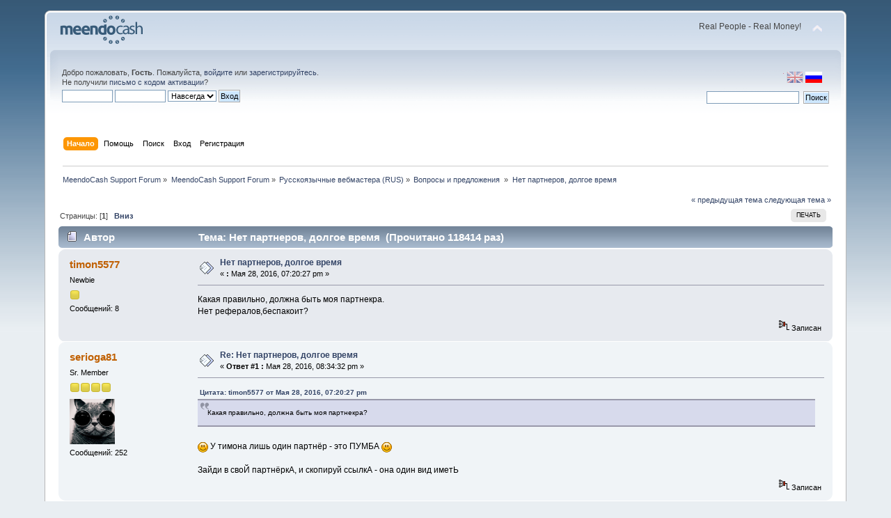

--- FILE ---
content_type: text/html; charset=UTF-8
request_url: http://forum.meendocash.com/index.php?Session=dvkheiqbvq63ub3ejsvdep8or3&topic=444.0
body_size: 6714
content:
<!DOCTYPE html PUBLIC "-//W3C//DTD XHTML 1.0 Transitional//EN" "http://www.w3.org/TR/xhtml1/DTD/xhtml1-transitional.dtd">
<html xmlns="http://www.w3.org/1999/xhtml">
<head>
	<link rel="stylesheet" type="text/css" href="http://forum.meendocash.com/Themes/default/css/index.css?fin20" />
	<link rel="stylesheet" type="text/css" href="http://forum.meendocash.com/Themes/default/css/webkit.css" />
	<script type="text/javascript" src="http://forum.meendocash.com/Themes/default/scripts/script.js?fin20"></script>
	<script type="text/javascript" src="http://forum.meendocash.com/Themes/default/scripts/theme.js?fin20"></script>
	<script type="text/javascript"><!-- // --><![CDATA[
		var smf_theme_url = "http://forum.meendocash.com/Themes/default";
		var smf_default_theme_url = "http://forum.meendocash.com/Themes/default";
		var smf_images_url = "http://forum.meendocash.com/Themes/default/images";
		var smf_scripturl = "http://forum.meendocash.com/index.php?Session=dvkheiqbvq63ub3ejsvdep8or3&amp;";
		var smf_iso_case_folding = false;
		var smf_charset = "UTF-8";
		var ajax_notification_text = "Загружается...";
		var ajax_notification_cancel_text = "Отменить";
	// ]]></script>
	<meta http-equiv="Content-Type" content="text/html; charset=UTF-8" />
	<meta name="description" content="Нет партнеров, долгое время" />
	<title>Нет партнеров, долгое время</title>
	<link rel="canonical" href="http://forum.meendocash.com/index.php?topic=444.0" />
	<link rel="help" href="http://forum.meendocash.com/index.php?Session=dvkheiqbvq63ub3ejsvdep8or3&amp;action=help" />
	<link rel="search" href="http://forum.meendocash.com/index.php?Session=dvkheiqbvq63ub3ejsvdep8or3&amp;action=search" />
	<link rel="contents" href="http://forum.meendocash.com/index.php?Session=dvkheiqbvq63ub3ejsvdep8or3&amp;" />
	<link rel="alternate" type="application/rss+xml" title="MeendoCash Support Forum - RSS" href="http://forum.meendocash.com/index.php?Session=dvkheiqbvq63ub3ejsvdep8or3&amp;type=rss;action=.xml" />
	<link rel="prev" href="http://forum.meendocash.com/index.php?Session=dvkheiqbvq63ub3ejsvdep8or3&amp;topic=444.0;prev_next=prev" />
	<link rel="next" href="http://forum.meendocash.com/index.php?Session=dvkheiqbvq63ub3ejsvdep8or3&amp;topic=444.0;prev_next=next" />
	<link rel="index" href="http://forum.meendocash.com/index.php?Session=dvkheiqbvq63ub3ejsvdep8or3&amp;board=3.0" />
</head>
<body>
<div id="wrapper" style="width: 90%">
	<div id="header"><div class="frame">
		<div id="top_section">
			<h1 class="forumtitle">
				<a href="http://forum.meendocash.com/index.php?Session=dvkheiqbvq63ub3ejsvdep8or3&amp;"><img src="http://forum.meendocash.com/Themes/default/images/forum_logo.png" alt="MeendoCash Support Forum" /></a>
			</h1>
			<img id="upshrink" src="http://forum.meendocash.com/Themes/default/images/upshrink.png" alt="*" title="Свернуть/Развернуть" style="display: none;" />
			<div id="siteslogan" class="floatright">Real People - Real Money!</div>
		</div>
		<div id="upper_section" class="middletext">

		<div id="language_menu_wrapper">
		<div id="language_menu">
			<img class="langicon" src="http://forum.meendocash.com/Themes/default/images/LanguageMenuImg/langicon.png" height="1px" width="1px" alt=" " />
				<form action="" method="post">
				<input type="hidden" name="languagemenu" value="english" />
				<button id="english" type="submit" value="English" class="langflagbutton">
 				<img class="langflag" src="http://forum.meendocash.com/Themes/default/images/LanguageMenuImg/english.png" height="16" width="24" alt="English" /></button>
				</form>
				<form action="" method="post">
				<input type="hidden" name="languagemenu" value="russian-utf8" />
				<button id="russian-utf8" type="submit" value="Russian-utf8" disabled="disabled" class="langflagbuttonactive" >
 				<img class="langflag" src="http://forum.meendocash.com/Themes/default/images/LanguageMenuImg/russian-utf8.png" height="16" width="24" alt="Русский" /></button>
				</form>
		</div>
		  </div>
			<div class="user">
				<script type="text/javascript" src="http://forum.meendocash.com/Themes/default/scripts/sha1.js"></script>
				<form id="guest_form" action="http://forum.meendocash.com/index.php?Session=dvkheiqbvq63ub3ejsvdep8or3&amp;action=login2" method="post" accept-charset="UTF-8"  onsubmit="hashLoginPassword(this, 'a66b2b410ac1192f7abe3ad2ca78801d');">
					<div class="info">Добро пожаловать, <strong>Гость</strong>. Пожалуйста, <a href="http://forum.meendocash.com/index.php?Session=dvkheiqbvq63ub3ejsvdep8or3&amp;action=login">войдите</a> или <a href="http://forum.meendocash.com/index.php?Session=dvkheiqbvq63ub3ejsvdep8or3&amp;action=register">зарегистрируйтесь</a>.<br />Не получили <a href="http://forum.meendocash.com/index.php?Session=dvkheiqbvq63ub3ejsvdep8or3&amp;action=activate">письмо с кодом активации</a>?</div>
					<input type="text" name="user" size="10" class="input_text" />
					<input type="password" name="passwrd" size="10" class="input_password" />
					<select name="cookielength">
						<option value="60">1 час</option>
						<option value="1440">1 день</option>
						<option value="10080">1 неделя</option>
						<option value="43200">1 месяц</option>
						<option value="-1" selected="selected">Навсегда</option>
					</select>
					<input type="submit" value="Вход" class="button_submit" /><br />
					<div class="info"></div>
					<input type="hidden" name="hash_passwrd" value="" />
				</form>
			</div>
			<div class="news normaltext">
				<form id="search_form" action="http://forum.meendocash.com/index.php?Session=dvkheiqbvq63ub3ejsvdep8or3&amp;action=search2" method="post" accept-charset="UTF-8">
					<input type="text" name="search" value="" class="input_text" />&nbsp;
					<input type="submit" name="submit" value="Поиск" class="button_submit" />
					<input type="hidden" name="advanced" value="0" />
					<input type="hidden" name="topic" value="444" /></form>
			</div>
		</div>
		<br class="clear" />
		<script type="text/javascript"><!-- // --><![CDATA[
			var oMainHeaderToggle = new smc_Toggle({
				bToggleEnabled: true,
				bCurrentlyCollapsed: false,
				aSwappableContainers: [
					'upper_section'
				],
				aSwapImages: [
					{
						sId: 'upshrink',
						srcExpanded: smf_images_url + '/upshrink.png',
						altExpanded: 'Свернуть/Развернуть',
						srcCollapsed: smf_images_url + '/upshrink2.png',
						altCollapsed: 'Свернуть/Развернуть'
					}
				],
				oThemeOptions: {
					bUseThemeSettings: false,
					sOptionName: 'collapse_header',
					sSessionVar: 'd4d09b9b',
					sSessionId: 'a66b2b410ac1192f7abe3ad2ca78801d'
				},
				oCookieOptions: {
					bUseCookie: true,
					sCookieName: 'upshrink'
				}
			});
		// ]]></script>
		<div id="main_menu">
			<ul class="dropmenu" id="menu_nav">
				<li id="button_home">
					<a class="active firstlevel" href="http://forum.meendocash.com/index.php?Session=dvkheiqbvq63ub3ejsvdep8or3&amp;">
						<span class="last firstlevel">Начало</span>
					</a>
				</li>
				<li id="button_help">
					<a class="firstlevel" href="http://forum.meendocash.com/index.php?Session=dvkheiqbvq63ub3ejsvdep8or3&amp;action=help">
						<span class="firstlevel">Помощь</span>
					</a>
				</li>
				<li id="button_search">
					<a class="firstlevel" href="http://forum.meendocash.com/index.php?Session=dvkheiqbvq63ub3ejsvdep8or3&amp;action=search">
						<span class="firstlevel">Поиск</span>
					</a>
				</li>
				<li id="button_login">
					<a class="firstlevel" href="http://forum.meendocash.com/index.php?Session=dvkheiqbvq63ub3ejsvdep8or3&amp;action=login">
						<span class="firstlevel">Вход</span>
					</a>
				</li>
				<li id="button_register">
					<a class="firstlevel" href="http://forum.meendocash.com/index.php?Session=dvkheiqbvq63ub3ejsvdep8or3&amp;action=register">
						<span class="last firstlevel">Регистрация</span>
					</a>
				</li>
			</ul>
		</div>
		<br class="clear" />
	</div></div>
	<div id="content_section"><div class="frame">
		<div id="main_content_section">
	<div class="navigate_section">
		<ul>
			<li>
				<a href="http://forum.meendocash.com/index.php?Session=dvkheiqbvq63ub3ejsvdep8or3&amp;"><span>MeendoCash Support Forum</span></a> &#187;
			</li>
			<li>
				<a href="http://forum.meendocash.com/index.php?Session=dvkheiqbvq63ub3ejsvdep8or3&amp;#c1"><span>MeendoCash Support Forum</span></a> &#187;
			</li>
			<li>
				<a href="http://forum.meendocash.com/index.php?Session=dvkheiqbvq63ub3ejsvdep8or3&amp;board=6.0"><span>Русскоязычные вебмастера (RUS)</span></a> &#187;
			</li>
			<li>
				<a href="http://forum.meendocash.com/index.php?Session=dvkheiqbvq63ub3ejsvdep8or3&amp;board=3.0"><span>Вопросы и предложения </span></a> &#187;
			</li>
			<li class="last">
				<a href="http://forum.meendocash.com/index.php?Session=dvkheiqbvq63ub3ejsvdep8or3&amp;topic=444.0"><span>Нет партнеров, долгое время</span></a>
			</li>
		</ul>
	</div>
			<a id="top"></a>
			<a id="msg2916"></a>
			<div class="pagesection">
				<div class="nextlinks"><a href="http://forum.meendocash.com/index.php?Session=dvkheiqbvq63ub3ejsvdep8or3&amp;topic=444.0;prev_next=prev#new">&laquo; предыдущая тема</a> <a href="http://forum.meendocash.com/index.php?Session=dvkheiqbvq63ub3ejsvdep8or3&amp;topic=444.0;prev_next=next#new">следующая тема &raquo;</a></div>
		<div class="buttonlist floatright">
			<ul>
				<li><a class="button_strip_print" href="http://forum.meendocash.com/index.php?Session=dvkheiqbvq63ub3ejsvdep8or3&amp;action=printpage;topic=444.0" rel="new_win nofollow"><span class="last">Печать</span></a></li>
			</ul>
		</div>
				<div class="pagelinks floatleft">Страницы: [<strong>1</strong>]   &nbsp;&nbsp;<a href="#lastPost"><strong>Вниз</strong></a></div>
			</div>
			<div id="forumposts">
				<div class="cat_bar">
					<h3 class="catbg">
						<img src="http://forum.meendocash.com/Themes/default/images/topic/normal_post.gif" align="bottom" alt="" />
						<span id="author">Автор</span>
						Тема: Нет партнеров, долгое время &nbsp;(Прочитано 118414 раз)
					</h3>
				</div>
				<form action="http://forum.meendocash.com/index.php?Session=dvkheiqbvq63ub3ejsvdep8or3&amp;action=quickmod2;topic=444.0" method="post" accept-charset="UTF-8" name="quickModForm" id="quickModForm" style="margin: 0;" onsubmit="return oQuickModify.bInEditMode ? oQuickModify.modifySave('a66b2b410ac1192f7abe3ad2ca78801d', 'd4d09b9b') : false">
				<div class="windowbg">
					<span class="topslice"><span></span></span>
					<div class="post_wrapper">
						<div class="poster">
							<h4>
								<a href="http://forum.meendocash.com/index.php?Session=dvkheiqbvq63ub3ejsvdep8or3&amp;action=profile;u=424" title="Просмотр профиля timon5577">timon5577</a>
							</h4>
							<ul class="reset smalltext" id="msg_2916_extra_info">
								<li class="postgroup">Newbie</li>
								<li class="stars"><img src="http://forum.meendocash.com/Themes/default/images/star.gif" alt="*" /></li>
								<li class="postcount">Сообщений: 8</li>
								<li class="profile">
									<ul>
									</ul>
								</li>
							</ul>
						</div>
						<div class="postarea">
							<div class="flow_hidden">
								<div class="keyinfo">
									<div class="messageicon">
										<img src="http://forum.meendocash.com/Themes/default/images/post/xx.gif" alt="" />
									</div>
									<h5 id="subject_2916">
										<a href="http://forum.meendocash.com/index.php?Session=dvkheiqbvq63ub3ejsvdep8or3&amp;topic=444.msg2916#msg2916" rel="nofollow">Нет партнеров, долгое время</a>
									</h5>
									<div class="smalltext">&#171; <strong> :</strong> Мая 28, 2016, 07:20:27 pm &#187;</div>
									<div id="msg_2916_quick_mod"></div>
								</div>
							</div>
							<div class="post">
								<div class="inner" id="msg_2916">Какая правильно, должна быть моя партнекра.<br />Нет рефералов,беспакоит?</div>
							</div>
						</div>
						<div class="moderatorbar">
							<div class="smalltext modified" id="modified_2916">
							</div>
							<div class="smalltext reportlinks">
								<img src="http://forum.meendocash.com/Themes/default/images/ip.gif" alt="" />
								Записан
							</div>
						</div>
					</div>
					<span class="botslice"><span></span></span>
				</div>
				<hr class="post_separator" />
				<a id="msg2917"></a>
				<div class="windowbg2">
					<span class="topslice"><span></span></span>
					<div class="post_wrapper">
						<div class="poster">
							<h4>
								<a href="http://forum.meendocash.com/index.php?Session=dvkheiqbvq63ub3ejsvdep8or3&amp;action=profile;u=99" title="Просмотр профиля serioga81">serioga81</a>
							</h4>
							<ul class="reset smalltext" id="msg_2917_extra_info">
								<li class="postgroup">Sr. Member</li>
								<li class="stars"><img src="http://forum.meendocash.com/Themes/default/images/star.gif" alt="*" /><img src="http://forum.meendocash.com/Themes/default/images/star.gif" alt="*" /><img src="http://forum.meendocash.com/Themes/default/images/star.gif" alt="*" /><img src="http://forum.meendocash.com/Themes/default/images/star.gif" alt="*" /></li>
								<li class="avatar">
									<a href="http://forum.meendocash.com/index.php?Session=dvkheiqbvq63ub3ejsvdep8or3&amp;action=profile;u=99">
										<img class="avatar" src="http://forum.meendocash.com/index.php?Session=dvkheiqbvq63ub3ejsvdep8or3&amp;action=dlattach;attach=125;type=avatar" alt="" />
									</a>
								</li>
								<li class="postcount">Сообщений: 252</li>
								<li class="profile">
									<ul>
									</ul>
								</li>
							</ul>
						</div>
						<div class="postarea">
							<div class="flow_hidden">
								<div class="keyinfo">
									<div class="messageicon">
										<img src="http://forum.meendocash.com/Themes/default/images/post/xx.gif" alt="" />
									</div>
									<h5 id="subject_2917">
										<a href="http://forum.meendocash.com/index.php?Session=dvkheiqbvq63ub3ejsvdep8or3&amp;topic=444.msg2917#msg2917" rel="nofollow">Re: Нет партнеров, долгое время</a>
									</h5>
									<div class="smalltext">&#171; <strong>Ответ #1 :</strong> Мая 28, 2016, 08:34:32 pm &#187;</div>
									<div id="msg_2917_quick_mod"></div>
								</div>
							</div>
							<div class="post">
								<div class="inner" id="msg_2917"><div class="quoteheader"><div class="topslice_quote"><a href="http://forum.meendocash.com/index.php?Session=dvkheiqbvq63ub3ejsvdep8or3&amp;topic=444.msg2916#msg2916">Цитата: timon5577 от Мая 28, 2016, 07:20:27 pm</a></div></div><blockquote class="bbc_standard_quote">Какая правильно, должна быть моя партнекра?<br /></blockquote><div class="quotefooter"><div class="botslice_quote"></div></div><br /><img src="http://forum.meendocash.com/Smileys/default/smiley.gif" alt="&#58;&#41;" title="Улыбающийся" class="smiley" /> У тимона лишь один партнёр - это ПУМБА <img src="http://forum.meendocash.com/Smileys/default/smiley.gif" alt="&#58;&#41;" title="Улыбающийся" class="smiley" /><br /><br />Зайди в своЙ партнёркА, и скопируй ссылкА - она один вид иметЬ</div>
							</div>
						</div>
						<div class="moderatorbar">
							<div class="smalltext modified" id="modified_2917">
							</div>
							<div class="smalltext reportlinks">
								<img src="http://forum.meendocash.com/Themes/default/images/ip.gif" alt="" />
								Записан
							</div>
						</div>
					</div>
					<span class="botslice"><span></span></span>
				</div>
				<hr class="post_separator" />
				<a id="msg2918"></a>
				<div class="windowbg">
					<span class="topslice"><span></span></span>
					<div class="post_wrapper">
						<div class="poster">
							<h4>
								<a href="http://forum.meendocash.com/index.php?Session=dvkheiqbvq63ub3ejsvdep8or3&amp;action=profile;u=424" title="Просмотр профиля timon5577">timon5577</a>
							</h4>
							<ul class="reset smalltext" id="msg_2918_extra_info">
								<li class="postgroup">Newbie</li>
								<li class="stars"><img src="http://forum.meendocash.com/Themes/default/images/star.gif" alt="*" /></li>
								<li class="postcount">Сообщений: 8</li>
								<li class="profile">
									<ul>
									</ul>
								</li>
							</ul>
						</div>
						<div class="postarea">
							<div class="flow_hidden">
								<div class="keyinfo">
									<div class="messageicon">
										<img src="http://forum.meendocash.com/Themes/default/images/post/xx.gif" alt="" />
									</div>
									<h5 id="subject_2918">
										<a href="http://forum.meendocash.com/index.php?Session=dvkheiqbvq63ub3ejsvdep8or3&amp;topic=444.msg2918#msg2918" rel="nofollow">Re: Нет партнеров, долгое время</a>
									</h5>
									<div class="smalltext">&#171; <strong>Ответ #2 :</strong> Мая 28, 2016, 09:28:50 pm &#187;</div>
									<div id="msg_2918_quick_mod"></div>
								</div>
							</div>
							<div class="post">
								<div class="inner" id="msg_2918">В смысле умник? Я знаю где мая партнерка, просто за два месяца ни одного партнера.</div>
							</div>
						</div>
						<div class="moderatorbar">
							<div class="smalltext modified" id="modified_2918">
							</div>
							<div class="smalltext reportlinks">
								<img src="http://forum.meendocash.com/Themes/default/images/ip.gif" alt="" />
								Записан
							</div>
						</div>
					</div>
					<span class="botslice"><span></span></span>
				</div>
				<hr class="post_separator" />
				<a id="msg2919"></a>
				<div class="windowbg2">
					<span class="topslice"><span></span></span>
					<div class="post_wrapper">
						<div class="poster">
							<h4>
								<a href="http://forum.meendocash.com/index.php?Session=dvkheiqbvq63ub3ejsvdep8or3&amp;action=profile;u=17" title="Просмотр профиля makag">makag</a>
							</h4>
							<ul class="reset smalltext" id="msg_2919_extra_info">
								<li class="postgroup">Sr. Member</li>
								<li class="stars"><img src="http://forum.meendocash.com/Themes/default/images/star.gif" alt="*" /><img src="http://forum.meendocash.com/Themes/default/images/star.gif" alt="*" /><img src="http://forum.meendocash.com/Themes/default/images/star.gif" alt="*" /><img src="http://forum.meendocash.com/Themes/default/images/star.gif" alt="*" /></li>
								<li class="avatar">
									<a href="http://forum.meendocash.com/index.php?Session=dvkheiqbvq63ub3ejsvdep8or3&amp;action=profile;u=17">
										<img class="avatar" src="http://forum.meendocash.com/index.php?Session=dvkheiqbvq63ub3ejsvdep8or3&amp;action=dlattach;attach=138;type=avatar" alt="" />
									</a>
								</li>
								<li class="postcount">Сообщений: 377</li>
								<li class="blurb">makag.ru</li>
								<li class="profile">
									<ul>
									</ul>
								</li>
							</ul>
						</div>
						<div class="postarea">
							<div class="flow_hidden">
								<div class="keyinfo">
									<div class="messageicon">
										<img src="http://forum.meendocash.com/Themes/default/images/post/xx.gif" alt="" />
									</div>
									<h5 id="subject_2919">
										<a href="http://forum.meendocash.com/index.php?Session=dvkheiqbvq63ub3ejsvdep8or3&amp;topic=444.msg2919#msg2919" rel="nofollow">Re: Нет партнеров, долгое время</a>
									</h5>
									<div class="smalltext">&#171; <strong>Ответ #3 :</strong> Мая 28, 2016, 09:41:04 pm &#187;</div>
									<div id="msg_2919_quick_mod"></div>
								</div>
							</div>
							<div class="post">
								<div class="inner" id="msg_2919">господа, меня лично это не беспокоит.<br /><br />счастье не в этом.<br /><br />счастье в бокале&nbsp; баварского пива с куском жареного мяса, <br />счастье в длинногой страстной леди, ожидающей тебя вечером, <br />счастье&nbsp; в брызгах дождя и свежем морском бризе,<br /><br />в рефералах счастья нет</div>
							</div>
						</div>
						<div class="moderatorbar">
							<div class="smalltext modified" id="modified_2919">
							</div>
							<div class="smalltext reportlinks">
								<img src="http://forum.meendocash.com/Themes/default/images/ip.gif" alt="" />
								Записан
							</div>
							<div class="signature" id="msg_2919_signature"><a href="https://ra.by/" class="bbc_link" target="_blank">ra.by</a>&nbsp; - уютный форум <br />&nbsp;о социальных сетях и заработке в интернете.&nbsp; Welcome.</div>
						</div>
					</div>
					<span class="botslice"><span></span></span>
				</div>
				<hr class="post_separator" />
				<a id="msg2920"></a>
				<div class="windowbg">
					<span class="topslice"><span></span></span>
					<div class="post_wrapper">
						<div class="poster">
							<h4>
								<a href="http://forum.meendocash.com/index.php?Session=dvkheiqbvq63ub3ejsvdep8or3&amp;action=profile;u=424" title="Просмотр профиля timon5577">timon5577</a>
							</h4>
							<ul class="reset smalltext" id="msg_2920_extra_info">
								<li class="postgroup">Newbie</li>
								<li class="stars"><img src="http://forum.meendocash.com/Themes/default/images/star.gif" alt="*" /></li>
								<li class="postcount">Сообщений: 8</li>
								<li class="profile">
									<ul>
									</ul>
								</li>
							</ul>
						</div>
						<div class="postarea">
							<div class="flow_hidden">
								<div class="keyinfo">
									<div class="messageicon">
										<img src="http://forum.meendocash.com/Themes/default/images/post/xx.gif" alt="" />
									</div>
									<h5 id="subject_2920">
										<a href="http://forum.meendocash.com/index.php?Session=dvkheiqbvq63ub3ejsvdep8or3&amp;topic=444.msg2920#msg2920" rel="nofollow">Re: Нет партнеров, долгое время</a>
									</h5>
									<div class="smalltext">&#171; <strong>Ответ #4 :</strong> Мая 28, 2016, 09:48:33 pm &#187;</div>
									<div id="msg_2920_quick_mod"></div>
								</div>
							</div>
							<div class="post">
								<div class="inner" id="msg_2920">То есть это нормально)? Если так то я спокоен.<br />Просто серавно хочется чтобы проценты какие-то шли.</div>
							</div>
						</div>
						<div class="moderatorbar">
							<div class="smalltext modified" id="modified_2920">
							</div>
							<div class="smalltext reportlinks">
								<img src="http://forum.meendocash.com/Themes/default/images/ip.gif" alt="" />
								Записан
							</div>
						</div>
					</div>
					<span class="botslice"><span></span></span>
				</div>
				<hr class="post_separator" />
				<a id="msg2921"></a>
				<div class="windowbg2">
					<span class="topslice"><span></span></span>
					<div class="post_wrapper">
						<div class="poster">
							<h4>
								<a href="http://forum.meendocash.com/index.php?Session=dvkheiqbvq63ub3ejsvdep8or3&amp;action=profile;u=99" title="Просмотр профиля serioga81">serioga81</a>
							</h4>
							<ul class="reset smalltext" id="msg_2921_extra_info">
								<li class="postgroup">Sr. Member</li>
								<li class="stars"><img src="http://forum.meendocash.com/Themes/default/images/star.gif" alt="*" /><img src="http://forum.meendocash.com/Themes/default/images/star.gif" alt="*" /><img src="http://forum.meendocash.com/Themes/default/images/star.gif" alt="*" /><img src="http://forum.meendocash.com/Themes/default/images/star.gif" alt="*" /></li>
								<li class="avatar">
									<a href="http://forum.meendocash.com/index.php?Session=dvkheiqbvq63ub3ejsvdep8or3&amp;action=profile;u=99">
										<img class="avatar" src="http://forum.meendocash.com/index.php?Session=dvkheiqbvq63ub3ejsvdep8or3&amp;action=dlattach;attach=125;type=avatar" alt="" />
									</a>
								</li>
								<li class="postcount">Сообщений: 252</li>
								<li class="profile">
									<ul>
									</ul>
								</li>
							</ul>
						</div>
						<div class="postarea">
							<div class="flow_hidden">
								<div class="keyinfo">
									<div class="messageicon">
										<img src="http://forum.meendocash.com/Themes/default/images/post/xx.gif" alt="" />
									</div>
									<h5 id="subject_2921">
										<a href="http://forum.meendocash.com/index.php?Session=dvkheiqbvq63ub3ejsvdep8or3&amp;topic=444.msg2921#msg2921" rel="nofollow">Re: Нет партнеров, долгое время</a>
									</h5>
									<div class="smalltext">&#171; <strong>Ответ #5 :</strong> Мая 28, 2016, 09:55:39 pm &#187;</div>
									<div id="msg_2921_quick_mod"></div>
								</div>
							</div>
							<div class="post">
								<div class="inner" id="msg_2921"><div class="quoteheader"><div class="topslice_quote"><a href="http://forum.meendocash.com/index.php?Session=dvkheiqbvq63ub3ejsvdep8or3&amp;topic=444.msg2918#msg2918">Цитата: timon5577 от Мая 28, 2016, 09:28:50 pm</a></div></div><blockquote class="bbc_standard_quote">за два месяца ни одного партнера.<br /></blockquote><div class="quotefooter"><div class="botslice_quote"></div></div><br />Какого партнёра у тебя нет? полового? <img src="http://forum.meendocash.com/Smileys/default/smiley.gif" alt="&#58;&#41;" title="Улыбающийся" class="smiley" /></div>
							</div>
						</div>
						<div class="moderatorbar">
							<div class="smalltext modified" id="modified_2921">
							</div>
							<div class="smalltext reportlinks">
								<img src="http://forum.meendocash.com/Themes/default/images/ip.gif" alt="" />
								Записан
							</div>
						</div>
					</div>
					<span class="botslice"><span></span></span>
				</div>
				<hr class="post_separator" />
				<a id="msg2922"></a>
				<div class="windowbg">
					<span class="topslice"><span></span></span>
					<div class="post_wrapper">
						<div class="poster">
							<h4>
								<a href="http://forum.meendocash.com/index.php?Session=dvkheiqbvq63ub3ejsvdep8or3&amp;action=profile;u=424" title="Просмотр профиля timon5577">timon5577</a>
							</h4>
							<ul class="reset smalltext" id="msg_2922_extra_info">
								<li class="postgroup">Newbie</li>
								<li class="stars"><img src="http://forum.meendocash.com/Themes/default/images/star.gif" alt="*" /></li>
								<li class="postcount">Сообщений: 8</li>
								<li class="profile">
									<ul>
									</ul>
								</li>
							</ul>
						</div>
						<div class="postarea">
							<div class="flow_hidden">
								<div class="keyinfo">
									<div class="messageicon">
										<img src="http://forum.meendocash.com/Themes/default/images/post/xx.gif" alt="" />
									</div>
									<h5 id="subject_2922">
										<a href="http://forum.meendocash.com/index.php?Session=dvkheiqbvq63ub3ejsvdep8or3&amp;topic=444.msg2922#msg2922" rel="nofollow">Re: Нет партнеров, долгое время</a>
									</h5>
									<div class="smalltext">&#171; <strong>Ответ #6 :</strong> Мая 28, 2016, 09:58:29 pm &#187;</div>
									<div id="msg_2922_quick_mod"></div>
								</div>
							</div>
							<div class="post">
								<div class="inner" id="msg_2922">Понятно, бессмысленно</div>
							</div>
						</div>
						<div class="moderatorbar">
							<div class="smalltext modified" id="modified_2922">
							</div>
							<div class="smalltext reportlinks">
								<img src="http://forum.meendocash.com/Themes/default/images/ip.gif" alt="" />
								Записан
							</div>
						</div>
					</div>
					<span class="botslice"><span></span></span>
				</div>
				<hr class="post_separator" />
				<a id="msg2923"></a>
				<div class="windowbg2">
					<span class="topslice"><span></span></span>
					<div class="post_wrapper">
						<div class="poster">
							<h4>
								<a href="http://forum.meendocash.com/index.php?Session=dvkheiqbvq63ub3ejsvdep8or3&amp;action=profile;u=99" title="Просмотр профиля serioga81">serioga81</a>
							</h4>
							<ul class="reset smalltext" id="msg_2923_extra_info">
								<li class="postgroup">Sr. Member</li>
								<li class="stars"><img src="http://forum.meendocash.com/Themes/default/images/star.gif" alt="*" /><img src="http://forum.meendocash.com/Themes/default/images/star.gif" alt="*" /><img src="http://forum.meendocash.com/Themes/default/images/star.gif" alt="*" /><img src="http://forum.meendocash.com/Themes/default/images/star.gif" alt="*" /></li>
								<li class="avatar">
									<a href="http://forum.meendocash.com/index.php?Session=dvkheiqbvq63ub3ejsvdep8or3&amp;action=profile;u=99">
										<img class="avatar" src="http://forum.meendocash.com/index.php?Session=dvkheiqbvq63ub3ejsvdep8or3&amp;action=dlattach;attach=125;type=avatar" alt="" />
									</a>
								</li>
								<li class="postcount">Сообщений: 252</li>
								<li class="profile">
									<ul>
									</ul>
								</li>
							</ul>
						</div>
						<div class="postarea">
							<div class="flow_hidden">
								<div class="keyinfo">
									<div class="messageicon">
										<img src="http://forum.meendocash.com/Themes/default/images/post/xx.gif" alt="" />
									</div>
									<h5 id="subject_2923">
										<a href="http://forum.meendocash.com/index.php?Session=dvkheiqbvq63ub3ejsvdep8or3&amp;topic=444.msg2923#msg2923" rel="nofollow">Re: Нет партнеров, долгое время</a>
									</h5>
									<div class="smalltext">&#171; <strong>Ответ #7 :</strong> Мая 28, 2016, 10:17:04 pm &#187;</div>
									<div id="msg_2923_quick_mod"></div>
								</div>
							</div>
							<div class="post">
								<div class="inner" id="msg_2923"><div class="quoteheader"><div class="topslice_quote"><a href="http://forum.meendocash.com/index.php?Session=dvkheiqbvq63ub3ejsvdep8or3&amp;topic=444.msg2922#msg2922">Цитата: timon5577 от Мая 28, 2016, 09:58:29 pm</a></div></div><blockquote class="bbc_standard_quote">Понятно, бессмысленно<br /></blockquote><div class="quotefooter"><div class="botslice_quote"></div></div><br />Да ладно тебе. Ну сам подумай откуда будут браться рефералы?&nbsp; Ты рекламируешь партнёру меендо или Секс знакомства?<br /><br />Набрать рефералов да ещё, чтобы они процент приносили не так просто.. Найди новую тему от куда можно сливать трафик и предложи новичкам - кто будет твоим рефералом тому подкинь тему по сливу трафика на меендо.&nbsp; Зарабатывают они - получаешь и ты. </div>
							</div>
						</div>
						<div class="moderatorbar">
							<div class="smalltext modified" id="modified_2923">
							</div>
							<div class="smalltext reportlinks">
								<img src="http://forum.meendocash.com/Themes/default/images/ip.gif" alt="" />
								Записан
							</div>
						</div>
					</div>
					<span class="botslice"><span></span></span>
				</div>
				<hr class="post_separator" />
				<a id="msg2924"></a>
				<div class="windowbg">
					<span class="topslice"><span></span></span>
					<div class="post_wrapper">
						<div class="poster">
							<h4>
								<a href="http://forum.meendocash.com/index.php?Session=dvkheiqbvq63ub3ejsvdep8or3&amp;action=profile;u=424" title="Просмотр профиля timon5577">timon5577</a>
							</h4>
							<ul class="reset smalltext" id="msg_2924_extra_info">
								<li class="postgroup">Newbie</li>
								<li class="stars"><img src="http://forum.meendocash.com/Themes/default/images/star.gif" alt="*" /></li>
								<li class="postcount">Сообщений: 8</li>
								<li class="profile">
									<ul>
									</ul>
								</li>
							</ul>
						</div>
						<div class="postarea">
							<div class="flow_hidden">
								<div class="keyinfo">
									<div class="messageicon">
										<img src="http://forum.meendocash.com/Themes/default/images/post/xx.gif" alt="" />
									</div>
									<h5 id="subject_2924">
										<a href="http://forum.meendocash.com/index.php?Session=dvkheiqbvq63ub3ejsvdep8or3&amp;topic=444.msg2924#msg2924" rel="nofollow">Re: Нет партнеров, долгое время</a>
									</h5>
									<div class="smalltext">&#171; <strong>Ответ #8 :</strong> Мая 28, 2016, 10:35:20 pm &#187;</div>
									<div id="msg_2924_quick_mod"></div>
								</div>
							</div>
							<div class="post">
								<div class="inner" id="msg_2924">Понял, разберусь, спасибо.</div>
							</div>
						</div>
						<div class="moderatorbar">
							<div class="smalltext modified" id="modified_2924">
							</div>
							<div class="smalltext reportlinks">
								<img src="http://forum.meendocash.com/Themes/default/images/ip.gif" alt="" />
								Записан
							</div>
						</div>
					</div>
					<span class="botslice"><span></span></span>
				</div>
				<hr class="post_separator" />
				</form>
			</div>
			<a id="lastPost"></a>
			<div class="pagesection">
				
		<div class="buttonlist floatright">
			<ul>
				<li><a class="button_strip_print" href="http://forum.meendocash.com/index.php?Session=dvkheiqbvq63ub3ejsvdep8or3&amp;action=printpage;topic=444.0" rel="new_win nofollow"><span class="last">Печать</span></a></li>
			</ul>
		</div>
				<div class="pagelinks floatleft">Страницы: [<strong>1</strong>]   &nbsp;&nbsp;<a href="#top"><strong>Вверх</strong></a></div>
				<div class="nextlinks_bottom"><a href="http://forum.meendocash.com/index.php?Session=dvkheiqbvq63ub3ejsvdep8or3&amp;topic=444.0;prev_next=prev#new">&laquo; предыдущая тема</a> <a href="http://forum.meendocash.com/index.php?Session=dvkheiqbvq63ub3ejsvdep8or3&amp;topic=444.0;prev_next=next#new">следующая тема &raquo;</a></div>
			</div>
	<div class="navigate_section">
		<ul>
			<li>
				<a href="http://forum.meendocash.com/index.php?Session=dvkheiqbvq63ub3ejsvdep8or3&amp;"><span>MeendoCash Support Forum</span></a> &#187;
			</li>
			<li>
				<a href="http://forum.meendocash.com/index.php?Session=dvkheiqbvq63ub3ejsvdep8or3&amp;#c1"><span>MeendoCash Support Forum</span></a> &#187;
			</li>
			<li>
				<a href="http://forum.meendocash.com/index.php?Session=dvkheiqbvq63ub3ejsvdep8or3&amp;board=6.0"><span>Русскоязычные вебмастера (RUS)</span></a> &#187;
			</li>
			<li>
				<a href="http://forum.meendocash.com/index.php?Session=dvkheiqbvq63ub3ejsvdep8or3&amp;board=3.0"><span>Вопросы и предложения </span></a> &#187;
			</li>
			<li class="last">
				<a href="http://forum.meendocash.com/index.php?Session=dvkheiqbvq63ub3ejsvdep8or3&amp;topic=444.0"><span>Нет партнеров, долгое время</span></a>
			</li>
		</ul>
	</div>
			<div id="moderationbuttons"></div>
			<div class="plainbox" id="display_jump_to">&nbsp;</div>
		<br class="clear" />
				<script type="text/javascript" src="http://forum.meendocash.com/Themes/default/scripts/topic.js"></script>
				<script type="text/javascript"><!-- // --><![CDATA[
					var oQuickReply = new QuickReply({
						bDefaultCollapsed: true,
						iTopicId: 444,
						iStart: 0,
						sScriptUrl: smf_scripturl,
						sImagesUrl: "http://forum.meendocash.com/Themes/default/images",
						sContainerId: "quickReplyOptions",
						sImageId: "quickReplyExpand",
						sImageCollapsed: "collapse.gif",
						sImageExpanded: "expand.gif",
						sJumpAnchor: "quickreply"
					});
					if ('XMLHttpRequest' in window)
					{
						var oQuickModify = new QuickModify({
							sScriptUrl: smf_scripturl,
							bShowModify: true,
							iTopicId: 444,
							sTemplateBodyEdit: '\n\t\t\t\t\t\t\t\t<div id="quick_edit_body_container" style="width: 90%">\n\t\t\t\t\t\t\t\t\t<div id="error_box" style="padding: 4px;" class="error"><' + '/div>\n\t\t\t\t\t\t\t\t\t<textarea class="editor" name="message" rows="12" style="width: 100%; margin-bottom: 10px;" tabindex="1">%body%<' + '/textarea><br />\n\t\t\t\t\t\t\t\t\t<input type="hidden" name="d4d09b9b" value="a66b2b410ac1192f7abe3ad2ca78801d" />\n\t\t\t\t\t\t\t\t\t<input type="hidden" name="topic" value="444" />\n\t\t\t\t\t\t\t\t\t<input type="hidden" name="msg" value="%msg_id%" />\n\t\t\t\t\t\t\t\t\t<div class="righttext">\n\t\t\t\t\t\t\t\t\t\t<input type="submit" name="post" value="Сохранить" tabindex="2" onclick="return oQuickModify.modifySave(\'a66b2b410ac1192f7abe3ad2ca78801d\', \'d4d09b9b\');" accesskey="s" class="button_submit" />&nbsp;&nbsp;<input type="submit" name="cancel" value="Отменить" tabindex="3" onclick="return oQuickModify.modifyCancel();" class="button_submit" />\n\t\t\t\t\t\t\t\t\t<' + '/div>\n\t\t\t\t\t\t\t\t<' + '/div>',
							sTemplateSubjectEdit: '<input type="text" style="width: 90%;" name="subject" value="%subject%" size="80" maxlength="80" tabindex="4" class="input_text" />',
							sTemplateBodyNormal: '%body%',
							sTemplateSubjectNormal: '<a hr'+'ef="http://forum.meendocash.com/index.php?Session=dvkheiqbvq63ub3ejsvdep8or3&amp;'+'?topic=444.msg%msg_id%#msg%msg_id%" rel="nofollow">%subject%<' + '/a>',
							sTemplateTopSubject: 'Тема: %subject% &nbsp;(Прочитано 118414 раз)',
							sErrorBorderStyle: '1px solid red'
						});

						aJumpTo[aJumpTo.length] = new JumpTo({
							sContainerId: "display_jump_to",
							sJumpToTemplate: "<label class=\"smalltext\" for=\"%select_id%\">Перейти в:<" + "/label> %dropdown_list%",
							iCurBoardId: 3,
							iCurBoardChildLevel: 1,
							sCurBoardName: "Вопросы и предложения ",
							sBoardChildLevelIndicator: "==",
							sBoardPrefix: "=> ",
							sCatSeparator: "-----------------------------",
							sCatPrefix: "",
							sGoButtonLabel: "да"
						});

						aIconLists[aIconLists.length] = new IconList({
							sBackReference: "aIconLists[" + aIconLists.length + "]",
							sIconIdPrefix: "msg_icon_",
							sScriptUrl: smf_scripturl,
							bShowModify: true,
							iBoardId: 3,
							iTopicId: 444,
							sSessionId: "a66b2b410ac1192f7abe3ad2ca78801d",
							sSessionVar: "d4d09b9b",
							sLabelIconList: "Иконка сообщения",
							sBoxBackground: "transparent",
							sBoxBackgroundHover: "#ffffff",
							iBoxBorderWidthHover: 1,
							sBoxBorderColorHover: "#adadad" ,
							sContainerBackground: "#ffffff",
							sContainerBorder: "1px solid #adadad",
							sItemBorder: "1px solid #ffffff",
							sItemBorderHover: "1px dotted gray",
							sItemBackground: "transparent",
							sItemBackgroundHover: "#e0e0f0"
						});
					}
				// ]]></script>
		</div>
	</div></div>
	<div id="footer_section"><div class="frame">
		<ul class="reset">
			<li class="copyright">
			<span class="smalltext" style="display: inline; visibility: visible; font-family: Verdana, Arial, sans-serif;"><a href="http://forum.meendocash.com/index.php?Session=dvkheiqbvq63ub3ejsvdep8or3&amp;action=credits" title="Simple Machines Forum" target="_blank" class="new_win">SMF 2.0.7</a> |
 <a href="http://www.simplemachines.org/about/smf/license.php" title="License" target="_blank" class="new_win">SMF &copy; 2013</a>, <a href="http://www.simplemachines.org" title="Simple Machines" target="_blank" class="new_win">Simple Machines</a>
			</span></li>
			<li><a id="button_xhtml" href="http://validator.w3.org/check?uri=referer" target="_blank" class="new_win" title="Valid XHTML 1.0!"><span>XHTML</span></a></li>
			<li><a id="button_rss" href="http://forum.meendocash.com/index.php?Session=dvkheiqbvq63ub3ejsvdep8or3&amp;action=.xml;type=rss" class="new_win"><span>RSS</span></a></li>
			<li class="last"><a id="button_wap2" href="http://forum.meendocash.com/index.php?Session=dvkheiqbvq63ub3ejsvdep8or3&amp;wap2" class="new_win"><span>Мобильная версия</span></a></li>
		</ul>
	</div></div>
</div>
</body></html>